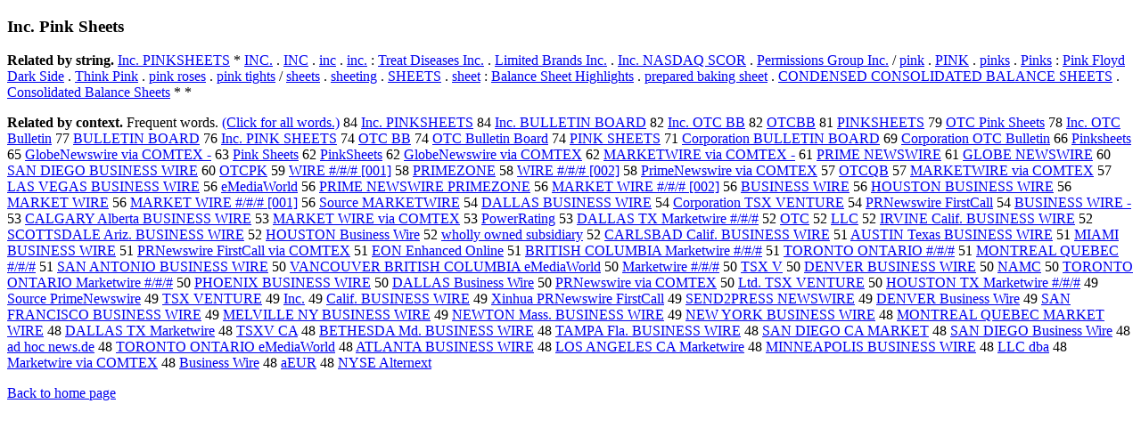

--- FILE ---
content_type: text/html; charset=UTF-8
request_url: https://www.cis.lmu.de/schuetze/e/e/eI/eIn/eInc/eInc./OtHeR/eInc._Pink_Sheets.html
body_size: 15713
content:
<!DOCTYPE html PUBLIC "-//W3C//DTD XHTML 1.0 Transitional//EN""http://www.w3.org/TR/xhtml1/DTD/xhtml1-transitional.dtd"><html xmlns="http://www.w3.org/1999/xhtml"><head><meta http-equiv="Content-Type" content="text/html; charset=utf-8" />
<title>Inc. Pink Sheets</title><h3>Inc. Pink Sheets</h3><b>Related by string.</b> <a href="http://cis.lmu.de/schuetze/e/e/eI/eIn/eInc/eInc./OtHeR/eInc._PINKSHEETS.html">Inc. PINKSHEETS</a>  *  <a href="http://cis.lmu.de/schuetze/e/e/eI/eIN/eINC/OtHeR/eINC..html">INC.</a>  .  <a href="http://cis.lmu.de/schuetze/e/e/eI/eIN/OtHeR/eINC.html">INC</a>  .  <a href="http://cis.lmu.de/schuetze/e/e/ei/ein/OtHeR/einc.html">inc</a>  .  <a href="http://cis.lmu.de/schuetze/e/e/ei/ein/einc/OtHeR/einc..html">inc.</a>  :  <a href="http://cis.lmu.de/schuetze/e/e/eT/eTr/eTre/eTrea/eTreat/OtHeR/eTreat_Diseases_Inc..html">Treat Diseases Inc.</a>  .  <a href="http://cis.lmu.de/schuetze/e/e/eL/eLi/eLim/eLimi/eLimit/eLimite/eLimited/eLimited_Brands_Inc..html">Limited Brands Inc.</a>  .  <a href="http://cis.lmu.de/schuetze/e/e/eI/eIn/eInc/eInc./OtHeR/eInc._NASDAQ_SCOR.html">Inc. NASDAQ SCOR</a>  .  <a href="http://cis.lmu.de/schuetze/e/e/eP/ePe/ePer/ePerm/OtHeR/ePermissions_Group_Inc..html">Permissions Group Inc.</a>  /  <a href="http://cis.lmu.de/schuetze/e/e/ep/epi/epin/OtHeR/epink.html">pink</a>  .  <a href="http://cis.lmu.de/schuetze/e/e/eP/ePI/ePIN/OtHeR/ePINK.html">PINK</a>  .  <a href="http://cis.lmu.de/schuetze/e/e/ep/epi/epin/epink/OtHeR/epinks.html">pinks</a>  .  <a href="http://cis.lmu.de/schuetze/e/e/eP/ePi/ePin/ePink/OtHeR/ePinks.html">Pinks</a>  :  <a href="http://cis.lmu.de/schuetze/e/e/eP/ePi/ePin/ePink/OtHeR/ePink_Floyd_Dark_Side.html">Pink Floyd Dark Side</a>  .  <a href="http://cis.lmu.de/schuetze/e/e/eT/eTh/eThi/eThin/eThink/OtHeR/eThink_Pink.html">Think Pink</a>  .  <a href="http://cis.lmu.de/schuetze/e/e/ep/epi/epin/epink/OtHeR/epink_roses.html">pink roses</a>  .  <a href="http://cis.lmu.de/schuetze/e/e/ep/epi/epin/epink/OtHeR/epink_tights.html">pink tights</a>  /  <a href="http://cis.lmu.de/schuetze/e/e/es/esh/eshe/eshee/esheet/esheets.html">sheets</a>  .  <a href="http://cis.lmu.de/schuetze/e/e/es/esh/eshe/eshee/OtHeR/esheeting.html">sheeting</a>  .  <a href="http://cis.lmu.de/schuetze/e/e/eS/eSH/eSHE/OtHeR/eSHEETS.html">SHEETS</a>  .  <a href="http://cis.lmu.de/schuetze/e/e/es/esh/eshe/eshee/OtHeR/esheet.html">sheet</a>  :  <a href="http://cis.lmu.de/schuetze/e/e/eB/eBa/eBal/eBala/eBalan/eBalanc/OtHeR/eBalance_Sheet_Highlights.html">Balance Sheet Highlights</a>  .  <a href="http://cis.lmu.de/schuetze/e/e/ep/epr/epre/eprep/eprepa/OtHeR/eprepared_baking_sheet.html">prepared baking sheet</a>  .  <a href="http://cis.lmu.de/schuetze/e/e/eC/eCO/eCON/OtHeR/eCONDENSED_CONSOLIDATED_BALANCE_SHEETS.html">CONDENSED CONSOLIDATED BALANCE SHEETS</a>  .  <a href="http://cis.lmu.de/schuetze/e/e/eC/eCo/eCon/eCons/eConso/eConsol/eConsoli/eConsolid/eConsolida/eConsolidat/OtHeR/eConsolidated_Balance_Sheets.html">Consolidated Balance Sheets</a>  *  * 
<p><b>Related by context. </b>Frequent words. <a href="leInc._Pink_Sheets.html">(Click for all words.)</a> 84 <a href="http://cis.lmu.de/schuetze/e/e/eI/eIn/eInc/eInc./OtHeR/eInc._PINKSHEETS.html">Inc. PINKSHEETS</a> 84 <a href="http://cis.lmu.de/schuetze/e/e/eI/eIn/eInc/eInc./OtHeR/eInc._BULLETIN_BOARD.html">Inc. BULLETIN BOARD</a> 82 <a href="http://cis.lmu.de/schuetze/e/e/eI/eIn/eInc/eInc./OtHeR/eInc._OTC_BB.html">Inc. OTC BB</a> 82 <a href="http://cis.lmu.de/schuetze/e/e/eO/eOT/eOTC/eOTCB/OtHeR/eOTCBB.html">OTCBB</a> 81 <a href="http://cis.lmu.de/schuetze/e/e/eP/ePI/ePIN/ePINK/ePINKS/ePINKSH/ePINKSHE/ePINKSHEE/ePINKSHEET/OtHeR/ePINKSHEETS.html">PINKSHEETS</a> 79 <a href="http://cis.lmu.de/schuetze/e/e/eO/eOT/eOTC/OtHeR/eOTC_Pink_Sheets.html">OTC Pink Sheets</a> 78 <a href="http://cis.lmu.de/schuetze/e/e/eI/eIn/eInc/eInc./OtHeR/eInc._OTC_Bulletin.html">Inc. OTC Bulletin</a> 77 <a href="http://cis.lmu.de/schuetze/e/e/eB/eBU/eBUL/OtHeR/eBULLETIN_BOARD.html">BULLETIN BOARD</a> 76 <a href="http://cis.lmu.de/schuetze/e/e/eI/eIn/eInc/eInc./OtHeR/eInc._PINK_SHEETS.html">Inc. PINK SHEETS</a> 74 <a href="http://cis.lmu.de/schuetze/e/e/eO/eOT/eOTC/OtHeR/eOTC_BB.html">OTC BB</a> 74 <a href="http://cis.lmu.de/schuetze/e/e/eO/eOT/eOTC/OtHeR/eOTC_Bulletin_Board.html">OTC Bulletin Board</a> 74 <a href="http://cis.lmu.de/schuetze/e/e/eP/ePI/ePIN/ePINK/OtHeR/ePINK_SHEETS.html">PINK SHEETS</a> 71 <a href="http://cis.lmu.de/schuetze/e/e/eC/eCo/eCor/eCorp/eCorpo/eCorpor/eCorpora/eCorporat/eCorporati/eCorporatio/eCorporation/eCorporation_BULLETIN_BOARD.html">Corporation BULLETIN BOARD</a> 69 <a href="http://cis.lmu.de/schuetze/e/e/eC/eCo/eCor/eCorp/eCorpo/eCorpor/eCorpora/eCorporat/eCorporati/eCorporatio/eCorporation/eCorporation_OTC_Bulletin.html">Corporation OTC Bulletin</a> 66 <a href="http://cis.lmu.de/schuetze/e/e/eP/ePi/ePin/ePink/OtHeR/ePinksheets.html">Pinksheets</a> 65 <a href="http://cis.lmu.de/schuetze/e/e/eG/eGl/eGlo/eGlob/eGlobe/OtHeR/eGlobeNewswire_via_COMTEX_----.html">GlobeNewswire via COMTEX -</a> 63 <a href="http://cis.lmu.de/schuetze/e/e/eP/ePi/ePin/ePink/OtHeR/ePink_Sheets.html">Pink Sheets</a> 62 <a href="http://cis.lmu.de/schuetze/e/e/eP/ePi/ePin/ePink/OtHeR/ePinkSheets.html">PinkSheets</a> 62 <a href="http://cis.lmu.de/schuetze/e/e/eG/eGl/eGlo/eGlob/eGlobe/OtHeR/eGlobeNewswire_via_COMTEX.html">GlobeNewswire via COMTEX</a> 62 <a href="http://cis.lmu.de/schuetze/e/e/eM/eMA/eMAR/eMARK/eMARKE/eMARKET/OtHeR/eMARKETWIRE_via_COMTEX_----.html">MARKETWIRE via COMTEX -</a> 61 <a href="http://cis.lmu.de/schuetze/e/e/eP/ePR/ePRI/ePRIM/ePRIME/OtHeR/ePRIME_NEWSWIRE.html">PRIME NEWSWIRE</a> 61 <a href="http://cis.lmu.de/schuetze/e/e/eG/eGL/eGLO/eGLOB/eGLOBE/eGLOBE_NEWSWIRE.html">GLOBE NEWSWIRE</a> 60 <a href="http://cis.lmu.de/schuetze/e/e/eS/eSA/eSAN/OtHeR/eSAN_DIEGO_BUSINESS_WIRE.html">SAN DIEGO BUSINESS WIRE</a> 60 <a href="http://cis.lmu.de/schuetze/e/e/eO/eOT/eOTC/eOTCP/eOTCPK.html">OTCPK</a> 59 <a href="http://cis.lmu.de/schuetze/e/e/eW/eWI/OtHeR/eWIRE_x23x23SLASHx23x23SLASHx23x23.html">WIRE #/#/# [001]</a> 58 <a href="http://cis.lmu.de/schuetze/e/e/eP/ePR/ePRI/ePRIM/ePRIME/OtHeR/ePRIMEZONE.html">PRIMEZONE</a> 58 <a href="http://cis.lmu.de/schuetze/e/e/eW/eWI/OtHeR/eWIRE_x23x23SLASHx23x23SLASHx23x23x23x23.html">WIRE #/#/# [002]</a> 58 <a href="http://cis.lmu.de/schuetze/e/e/eP/ePr/ePri/ePrim/ePrime/OtHeR/ePrimeNewswire_via_COMTEX.html">PrimeNewswire via COMTEX</a> 57 <a href="http://cis.lmu.de/schuetze/e/e/eO/eOT/eOTC/eOTCQ/eOTCQB.html">OTCQB</a> 57 <a href="http://cis.lmu.de/schuetze/e/e/eM/eMA/eMAR/eMARK/eMARKE/eMARKET/OtHeR/eMARKETWIRE_via_COMTEX.html">MARKETWIRE via COMTEX</a> 57 <a href="http://cis.lmu.de/schuetze/e/e/eL/eLA/eLAS/OtHeR/eLAS_VEGAS_BUSINESS_WIRE.html">LAS VEGAS BUSINESS WIRE</a> 56 <a href="http://cis.lmu.de/schuetze/e/e/ee/eeM/OtHeR/eeMediaWorld.html">eMediaWorld</a> 56 <a href="http://cis.lmu.de/schuetze/e/e/eP/ePR/ePRI/ePRIM/ePRIME/OtHeR/ePRIME_NEWSWIRE_PRIMEZONE.html">PRIME NEWSWIRE PRIMEZONE</a> 56 <a href="http://cis.lmu.de/schuetze/e/e/eM/eMA/eMAR/eMARK/eMARKE/eMARKET/OtHeR/eMARKET_WIRE_x23x23SLASHx23x23SLASHx23x23x23x23.html">MARKET WIRE #/#/# [002]</a> 56 <a href="http://cis.lmu.de/schuetze/e/e/eB/eBU/eBUS/eBUSI/eBUSIN/eBUSINE/eBUSINES/eBUSINESS/OtHeR/eBUSINESS_WIRE.html">BUSINESS WIRE</a> 56 <a href="http://cis.lmu.de/schuetze/e/e/eH/eHO/eHOU/eHOUS/OtHeR/eHOUSTON_BUSINESS_WIRE.html">HOUSTON BUSINESS WIRE</a> 56 <a href="http://cis.lmu.de/schuetze/e/e/eM/eMA/eMAR/eMARK/eMARKE/eMARKET/OtHeR/eMARKET_WIRE.html">MARKET WIRE</a> 56 <a href="http://cis.lmu.de/schuetze/e/e/eM/eMA/eMAR/eMARK/eMARKE/eMARKET/OtHeR/eMARKET_WIRE_x23x23SLASHx23x23SLASHx23x23.html">MARKET WIRE #/#/# [001]</a> 56 <a href="http://cis.lmu.de/schuetze/e/e/eS/eSo/eSou/eSour/eSourc/eSource/OtHeR/eSource_MARKETWIRE.html">Source MARKETWIRE</a> 54 <a href="http://cis.lmu.de/schuetze/e/e/eD/eDA/eDAL/OtHeR/eDALLAS_BUSINESS_WIRE.html">DALLAS BUSINESS WIRE</a> 54 <a href="http://cis.lmu.de/schuetze/e/e/eC/eCo/eCor/eCorp/eCorpo/eCorpor/eCorpora/eCorporat/eCorporati/eCorporatio/eCorporation/eCorporation_TSX_VENTURE.html">Corporation TSX VENTURE</a> 54 <a href="http://cis.lmu.de/schuetze/e/e/eP/ePR/ePRN/ePRNe/ePRNew/ePRNews/ePRNewsw/ePRNewswi/ePRNewswir/ePRNewswire/OtHeR/ePRNewswire_FirstCall.html">PRNewswire FirstCall</a> 54 <a href="http://cis.lmu.de/schuetze/e/e/eB/eBU/eBUS/eBUSI/eBUSIN/eBUSINE/eBUSINES/eBUSINESS/OtHeR/eBUSINESS_WIRE_----.html">BUSINESS WIRE -</a> 53 <a href="http://cis.lmu.de/schuetze/e/e/eC/eCA/eCAL/OtHeR/eCALGARY_Alberta_BUSINESS_WIRE.html">CALGARY Alberta BUSINESS WIRE</a> 53 <a href="http://cis.lmu.de/schuetze/e/e/eM/eMA/eMAR/eMARK/eMARKE/eMARKET/OtHeR/eMARKET_WIRE_via_COMTEX.html">MARKET WIRE via COMTEX</a> 53 <a href="http://cis.lmu.de/schuetze/e/e/eP/ePo/ePow/ePowe/ePower/OtHeR/ePowerRating.html">PowerRating</a> 53 <a href="http://cis.lmu.de/schuetze/e/e/eD/eDA/eDAL/OtHeR/eDALLAS_TX_Marketwire_x23x23SLASHx23x23SLASHx23x23.html">DALLAS TX Marketwire #/#/#</a> 52 <a href="http://cis.lmu.de/schuetze/e/e/eO/eOT/OtHeR/eOTC.html">OTC</a> 52 <a href="http://cis.lmu.de/schuetze/e/e/eL/eLL/OtHeR/eLLC.html">LLC</a> 52 <a href="http://cis.lmu.de/schuetze/e/e/eI/eIR/OtHeR/eIRVINE_Calif._BUSINESS_WIRE.html">IRVINE Calif. BUSINESS WIRE</a> 52 <a href="http://cis.lmu.de/schuetze/e/e/eS/eSC/eSCO/eSCOT/eSCOTT/OtHeR/eSCOTTSDALE_Ariz._BUSINESS_WIRE.html">SCOTTSDALE Ariz. BUSINESS WIRE</a> 52 <a href="http://cis.lmu.de/schuetze/e/e/eH/eHO/eHOU/eHOUS/OtHeR/eHOUSTON_Business_Wire.html">HOUSTON Business Wire</a> 52 <a href="http://cis.lmu.de/schuetze/e/e/ew/ewh/ewho/ewhol/ewholl/ewholly/ewholly_owned_subsidiary.html">wholly owned subsidiary</a> 52 <a href="http://cis.lmu.de/schuetze/e/e/eC/eCA/eCAR/eCARL/OtHeR/eCARLSBAD_Calif._BUSINESS_WIRE.html">CARLSBAD Calif. BUSINESS WIRE</a> 51 <a href="http://cis.lmu.de/schuetze/e/e/eA/eAU/eAUS/eAUST/OtHeR/eAUSTIN_Texas_BUSINESS_WIRE.html">AUSTIN Texas BUSINESS WIRE</a> 51 <a href="http://cis.lmu.de/schuetze/e/e/eM/eMI/eMIA/OtHeR/eMIAMI_BUSINESS_WIRE.html">MIAMI BUSINESS WIRE</a> 51 <a href="http://cis.lmu.de/schuetze/e/e/eP/ePR/ePRN/ePRNe/ePRNew/ePRNews/ePRNewsw/ePRNewswi/ePRNewswir/ePRNewswire/OtHeR/ePRNewswire_FirstCall_via_COMTEX.html">PRNewswire FirstCall via COMTEX</a> 51 <a href="http://cis.lmu.de/schuetze/e/e/eE/eEO/OtHeR/eEON_Enhanced_Online.html">EON Enhanced Online</a> 51 <a href="http://cis.lmu.de/schuetze/e/e/eB/eBR/eBRI/OtHeR/eBRITISH_COLUMBIA_Marketwire_x23x23SLASHx23x23SLASHx23x23.html">BRITISH COLUMBIA Marketwire #/#/#</a> 51 <a href="http://cis.lmu.de/schuetze/e/e/eT/eTO/eTOR/eTORO/OtHeR/eTORONTO_ONTARIO_x23x23SLASHx23x23SLASHx23x23.html">TORONTO ONTARIO #/#/#</a> 51 <a href="http://cis.lmu.de/schuetze/e/e/eM/eMO/eMON/eMONT/eMONTR/eMONTRE/eMONTREA/eMONTREAL_QUEBEC_x23x23SLASHx23x23SLASHx23x23.html">MONTREAL QUEBEC #/#/#</a> 51 <a href="http://cis.lmu.de/schuetze/e/e/eS/eSA/eSAN/OtHeR/eSAN_ANTONIO_BUSINESS_WIRE.html">SAN ANTONIO BUSINESS WIRE</a> 50 <a href="http://cis.lmu.de/schuetze/e/e/eV/eVA/eVAN/OtHeR/eVANCOUVER_BRITISH_COLUMBIA_eMediaWorld.html">VANCOUVER BRITISH COLUMBIA eMediaWorld</a> 50 <a href="http://cis.lmu.de/schuetze/e/e/eM/eMa/eMar/eMark/eMarke/eMarket/OtHeR/eMarketwire_x23x23SLASHx23x23SLASHx23x23.html">Marketwire #/#/#</a> 50 <a href="http://cis.lmu.de/schuetze/e/e/eT/eTS/eTSX/eTSX_/eTSX_V.html">TSX V</a> 50 <a href="http://cis.lmu.de/schuetze/e/e/eD/eDE/eDEN/OtHeR/eDENVER_BUSINESS_WIRE.html">DENVER BUSINESS WIRE</a> 50 <a href="http://cis.lmu.de/schuetze/e/e/eN/eNA/eNAM/OtHeR/eNAMC.html">NAMC</a> 50 <a href="http://cis.lmu.de/schuetze/e/e/eT/eTO/eTOR/eTORO/OtHeR/eTORONTO_ONTARIO_Marketwire_x23x23SLASHx23x23SLASHx23x23.html">TORONTO ONTARIO Marketwire #/#/#</a> 50 <a href="http://cis.lmu.de/schuetze/e/e/eP/ePH/ePHO/OtHeR/ePHOENIX_BUSINESS_WIRE.html">PHOENIX BUSINESS WIRE</a> 50 <a href="http://cis.lmu.de/schuetze/e/e/eD/eDA/eDAL/OtHeR/eDALLAS_Business_Wire.html">DALLAS Business Wire</a> 50 <a href="http://cis.lmu.de/schuetze/e/e/eP/ePR/ePRN/ePRNe/ePRNew/ePRNews/ePRNewsw/ePRNewswi/ePRNewswir/ePRNewswire/OtHeR/ePRNewswire_via_COMTEX.html">PRNewswire via COMTEX</a> 50 <a href="http://cis.lmu.de/schuetze/e/e/eL/eLt/eLtd/eLtd./OtHeR/eLtd._TSX_VENTURE.html">Ltd. TSX VENTURE</a> 50 <a href="http://cis.lmu.de/schuetze/e/e/eH/eHO/eHOU/eHOUS/OtHeR/eHOUSTON_TX_Marketwire_x23x23SLASHx23x23SLASHx23x23.html">HOUSTON TX Marketwire #/#/#</a> 49 <a href="http://cis.lmu.de/schuetze/e/e/eS/eSo/eSou/eSour/eSourc/eSource/OtHeR/eSource_PrimeNewswire.html">Source PrimeNewswire</a> 49 <a href="http://cis.lmu.de/schuetze/e/e/eT/eTS/eTSX/OtHeR/eTSX_VENTURE.html">TSX VENTURE</a> 49 <a href="http://cis.lmu.de/schuetze/e/e/eI/eIn/eInc/OtHeR/eInc..html">Inc.</a> 49 <a href="http://cis.lmu.de/schuetze/e/e/eC/eCa/eCal/eCali/eCalif/OtHeR/eCalif._BUSINESS_WIRE.html">Calif. BUSINESS WIRE</a> 49 <a href="http://cis.lmu.de/schuetze/e/e/eX/eXi/eXin/OtHeR/eXinhua_PRNewswire_FirstCall.html">Xinhua PRNewswire FirstCall</a> 49 <a href="http://cis.lmu.de/schuetze/e/e/eS/eSE/eSEN/OtHeR/eSEND2PRESS_NEWSWIRE.html">SEND2PRESS NEWSWIRE</a> 49 <a href="http://cis.lmu.de/schuetze/e/e/eD/eDE/eDEN/OtHeR/eDENVER_Business_Wire.html">DENVER Business Wire</a> 49 <a href="http://cis.lmu.de/schuetze/e/e/eS/eSA/eSAN/OtHeR/eSAN_FRANCISCO_BUSINESS_WIRE.html">SAN FRANCISCO BUSINESS WIRE</a> 49 <a href="http://cis.lmu.de/schuetze/e/e/eM/eME/eMEL/OtHeR/eMELVILLE_NY_BUSINESS_WIRE.html">MELVILLE NY BUSINESS WIRE</a> 49 <a href="http://cis.lmu.de/schuetze/e/e/eN/eNE/eNEW/OtHeR/eNEWTON_Mass._BUSINESS_WIRE.html">NEWTON Mass. BUSINESS WIRE</a> 49 <a href="http://cis.lmu.de/schuetze/e/e/eN/eNE/eNEW/OtHeR/eNEW_YORK_BUSINESS_WIRE.html">NEW YORK BUSINESS WIRE</a> 48 <a href="http://cis.lmu.de/schuetze/e/e/eM/eMO/eMON/eMONT/eMONTR/eMONTRE/eMONTREA/eMONTREAL_QUEBEC_MARKET_WIRE.html">MONTREAL QUEBEC MARKET WIRE</a> 48 <a href="http://cis.lmu.de/schuetze/e/e/eD/eDA/eDAL/OtHeR/eDALLAS_TX_Marketwire.html">DALLAS TX Marketwire</a> 48 <a href="http://cis.lmu.de/schuetze/e/e/eT/eTS/eTSX/OtHeR/eTSXV_CA.html">TSXV CA</a> 48 <a href="http://cis.lmu.de/schuetze/e/e/eB/eBE/eBET/eBETH/OtHeR/eBETHESDA_Md._BUSINESS_WIRE.html">BETHESDA Md. BUSINESS WIRE</a> 48 <a href="http://cis.lmu.de/schuetze/e/e/eT/eTA/eTAM/OtHeR/eTAMPA_Fla._BUSINESS_WIRE.html">TAMPA Fla. BUSINESS WIRE</a> 48 <a href="http://cis.lmu.de/schuetze/e/e/eS/eSA/eSAN/OtHeR/eSAN_DIEGO_CA_MARKET.html">SAN DIEGO CA MARKET</a> 48 <a href="http://cis.lmu.de/schuetze/e/e/eS/eSA/eSAN/OtHeR/eSAN_DIEGO_Business_Wire.html">SAN DIEGO Business Wire</a> 48 <a href="http://cis.lmu.de/schuetze/e/e/ea/ead/OtHeR/ead_hoc_news.de.html">ad hoc news.de</a> 48 <a href="http://cis.lmu.de/schuetze/e/e/eT/eTO/eTOR/eTORO/OtHeR/eTORONTO_ONTARIO_eMediaWorld.html">TORONTO ONTARIO eMediaWorld</a> 48 <a href="http://cis.lmu.de/schuetze/e/e/eA/eAT/eATL/eATLA/eATLANTA_BUSINESS_WIRE.html">ATLANTA BUSINESS WIRE</a> 48 <a href="http://cis.lmu.de/schuetze/e/e/eL/eLO/eLOS/OtHeR/eLOS_ANGELES_CA_Marketwire.html">LOS ANGELES CA Marketwire</a> 48 <a href="http://cis.lmu.de/schuetze/e/e/eM/eMI/eMIN/OtHeR/eMINNEAPOLIS_BUSINESS_WIRE.html">MINNEAPOLIS BUSINESS WIRE</a> 48 <a href="http://cis.lmu.de/schuetze/e/e/eL/eLL/OtHeR/eLLC_dba.html">LLC dba</a> 48 <a href="http://cis.lmu.de/schuetze/e/e/eM/eMa/eMar/eMark/eMarke/eMarket/OtHeR/eMarketwire_via_COMTEX.html">Marketwire via COMTEX</a> 48 <a href="http://cis.lmu.de/schuetze/e/e/eB/eBu/eBus/eBusi/eBusin/eBusine/eBusines/eBusiness/OtHeR/eBusiness_Wire.html">Business Wire</a> 48 <a href="http://cis.lmu.de/schuetze/e/e/ea/OtHeR/eaEUR.html">aEUR</a> 48 <a href="http://cis.lmu.de/schuetze/e/e/eN/eNY/eNYS/eNYSE/OtHeR/eNYSE_Alternext.html">NYSE Alternext</a> 
<p><a href="http://cis.lmu.de/schuetze/e/">Back to home page</a>
